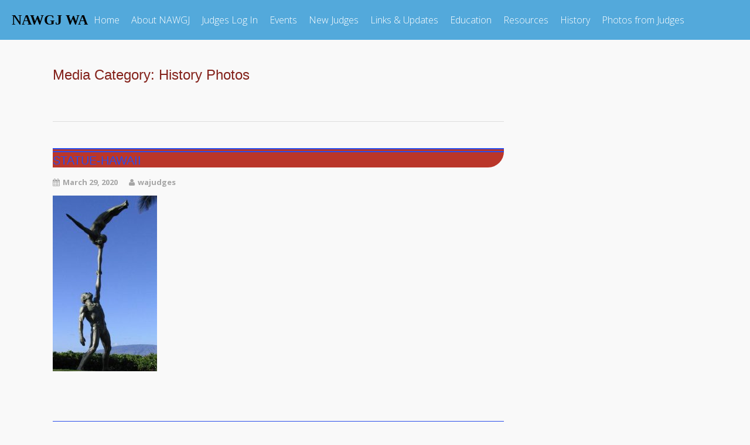

--- FILE ---
content_type: text/html; charset=UTF-8
request_url: http://wanawgj.com/media_category/history-photos/
body_size: 10719
content:

<!DOCTYPE html>

<html lang="en-US" >

<head>

<meta charset="UTF-8">

<meta name="viewport" content="width=device-width, initial-scale=1">

<link rel="profile" href="https://gmpg.org/xfn/11">

<link rel="pingback" href="http://wanawgj.com/xmlrpc.php">


<title>History Photos &#8211; NAWGJ WA</title>
<meta name='robots' content='max-image-preview:large' />
<link rel='dns-prefetch' href='//fonts.googleapis.com' />
<link rel="alternate" type="application/rss+xml" title="NAWGJ WA &raquo; Feed" href="http://wanawgj.com/feed/" />
<link rel="alternate" type="application/rss+xml" title="NAWGJ WA &raquo; Comments Feed" href="http://wanawgj.com/comments/feed/" />
<link rel="alternate" type="application/rss+xml" title="NAWGJ WA &raquo; History Photos Media Category Feed" href="http://wanawgj.com/media_category/history-photos/feed/" />
		<style>
			.lazyload,
			.lazyloading {
				max-width: 100%;
			}
		</style>
		<style id='wp-img-auto-sizes-contain-inline-css' type='text/css'>
img:is([sizes=auto i],[sizes^="auto," i]){contain-intrinsic-size:3000px 1500px}
/*# sourceURL=wp-img-auto-sizes-contain-inline-css */
</style>
<style id='wp-block-library-inline-css' type='text/css'>
:root{--wp-block-synced-color:#7a00df;--wp-block-synced-color--rgb:122,0,223;--wp-bound-block-color:var(--wp-block-synced-color);--wp-editor-canvas-background:#ddd;--wp-admin-theme-color:#007cba;--wp-admin-theme-color--rgb:0,124,186;--wp-admin-theme-color-darker-10:#006ba1;--wp-admin-theme-color-darker-10--rgb:0,107,160.5;--wp-admin-theme-color-darker-20:#005a87;--wp-admin-theme-color-darker-20--rgb:0,90,135;--wp-admin-border-width-focus:2px}@media (min-resolution:192dpi){:root{--wp-admin-border-width-focus:1.5px}}.wp-element-button{cursor:pointer}:root .has-very-light-gray-background-color{background-color:#eee}:root .has-very-dark-gray-background-color{background-color:#313131}:root .has-very-light-gray-color{color:#eee}:root .has-very-dark-gray-color{color:#313131}:root .has-vivid-green-cyan-to-vivid-cyan-blue-gradient-background{background:linear-gradient(135deg,#00d084,#0693e3)}:root .has-purple-crush-gradient-background{background:linear-gradient(135deg,#34e2e4,#4721fb 50%,#ab1dfe)}:root .has-hazy-dawn-gradient-background{background:linear-gradient(135deg,#faaca8,#dad0ec)}:root .has-subdued-olive-gradient-background{background:linear-gradient(135deg,#fafae1,#67a671)}:root .has-atomic-cream-gradient-background{background:linear-gradient(135deg,#fdd79a,#004a59)}:root .has-nightshade-gradient-background{background:linear-gradient(135deg,#330968,#31cdcf)}:root .has-midnight-gradient-background{background:linear-gradient(135deg,#020381,#2874fc)}:root{--wp--preset--font-size--normal:16px;--wp--preset--font-size--huge:42px}.has-regular-font-size{font-size:1em}.has-larger-font-size{font-size:2.625em}.has-normal-font-size{font-size:var(--wp--preset--font-size--normal)}.has-huge-font-size{font-size:var(--wp--preset--font-size--huge)}.has-text-align-center{text-align:center}.has-text-align-left{text-align:left}.has-text-align-right{text-align:right}.has-fit-text{white-space:nowrap!important}#end-resizable-editor-section{display:none}.aligncenter{clear:both}.items-justified-left{justify-content:flex-start}.items-justified-center{justify-content:center}.items-justified-right{justify-content:flex-end}.items-justified-space-between{justify-content:space-between}.screen-reader-text{border:0;clip-path:inset(50%);height:1px;margin:-1px;overflow:hidden;padding:0;position:absolute;width:1px;word-wrap:normal!important}.screen-reader-text:focus{background-color:#ddd;clip-path:none;color:#444;display:block;font-size:1em;height:auto;left:5px;line-height:normal;padding:15px 23px 14px;text-decoration:none;top:5px;width:auto;z-index:100000}html :where(.has-border-color){border-style:solid}html :where([style*=border-top-color]){border-top-style:solid}html :where([style*=border-right-color]){border-right-style:solid}html :where([style*=border-bottom-color]){border-bottom-style:solid}html :where([style*=border-left-color]){border-left-style:solid}html :where([style*=border-width]){border-style:solid}html :where([style*=border-top-width]){border-top-style:solid}html :where([style*=border-right-width]){border-right-style:solid}html :where([style*=border-bottom-width]){border-bottom-style:solid}html :where([style*=border-left-width]){border-left-style:solid}html :where(img[class*=wp-image-]){height:auto;max-width:100%}:where(figure){margin:0 0 1em}html :where(.is-position-sticky){--wp-admin--admin-bar--position-offset:var(--wp-admin--admin-bar--height,0px)}@media screen and (max-width:600px){html :where(.is-position-sticky){--wp-admin--admin-bar--position-offset:0px}}

/*# sourceURL=wp-block-library-inline-css */
</style><style id='global-styles-inline-css' type='text/css'>
:root{--wp--preset--aspect-ratio--square: 1;--wp--preset--aspect-ratio--4-3: 4/3;--wp--preset--aspect-ratio--3-4: 3/4;--wp--preset--aspect-ratio--3-2: 3/2;--wp--preset--aspect-ratio--2-3: 2/3;--wp--preset--aspect-ratio--16-9: 16/9;--wp--preset--aspect-ratio--9-16: 9/16;--wp--preset--color--black: #000000;--wp--preset--color--cyan-bluish-gray: #abb8c3;--wp--preset--color--white: #ffffff;--wp--preset--color--pale-pink: #f78da7;--wp--preset--color--vivid-red: #cf2e2e;--wp--preset--color--luminous-vivid-orange: #ff6900;--wp--preset--color--luminous-vivid-amber: #fcb900;--wp--preset--color--light-green-cyan: #7bdcb5;--wp--preset--color--vivid-green-cyan: #00d084;--wp--preset--color--pale-cyan-blue: #8ed1fc;--wp--preset--color--vivid-cyan-blue: #0693e3;--wp--preset--color--vivid-purple: #9b51e0;--wp--preset--gradient--vivid-cyan-blue-to-vivid-purple: linear-gradient(135deg,rgb(6,147,227) 0%,rgb(155,81,224) 100%);--wp--preset--gradient--light-green-cyan-to-vivid-green-cyan: linear-gradient(135deg,rgb(122,220,180) 0%,rgb(0,208,130) 100%);--wp--preset--gradient--luminous-vivid-amber-to-luminous-vivid-orange: linear-gradient(135deg,rgb(252,185,0) 0%,rgb(255,105,0) 100%);--wp--preset--gradient--luminous-vivid-orange-to-vivid-red: linear-gradient(135deg,rgb(255,105,0) 0%,rgb(207,46,46) 100%);--wp--preset--gradient--very-light-gray-to-cyan-bluish-gray: linear-gradient(135deg,rgb(238,238,238) 0%,rgb(169,184,195) 100%);--wp--preset--gradient--cool-to-warm-spectrum: linear-gradient(135deg,rgb(74,234,220) 0%,rgb(151,120,209) 20%,rgb(207,42,186) 40%,rgb(238,44,130) 60%,rgb(251,105,98) 80%,rgb(254,248,76) 100%);--wp--preset--gradient--blush-light-purple: linear-gradient(135deg,rgb(255,206,236) 0%,rgb(152,150,240) 100%);--wp--preset--gradient--blush-bordeaux: linear-gradient(135deg,rgb(254,205,165) 0%,rgb(254,45,45) 50%,rgb(107,0,62) 100%);--wp--preset--gradient--luminous-dusk: linear-gradient(135deg,rgb(255,203,112) 0%,rgb(199,81,192) 50%,rgb(65,88,208) 100%);--wp--preset--gradient--pale-ocean: linear-gradient(135deg,rgb(255,245,203) 0%,rgb(182,227,212) 50%,rgb(51,167,181) 100%);--wp--preset--gradient--electric-grass: linear-gradient(135deg,rgb(202,248,128) 0%,rgb(113,206,126) 100%);--wp--preset--gradient--midnight: linear-gradient(135deg,rgb(2,3,129) 0%,rgb(40,116,252) 100%);--wp--preset--font-size--small: 13px;--wp--preset--font-size--medium: 20px;--wp--preset--font-size--large: 36px;--wp--preset--font-size--x-large: 42px;--wp--preset--spacing--20: 0.44rem;--wp--preset--spacing--30: 0.67rem;--wp--preset--spacing--40: 1rem;--wp--preset--spacing--50: 1.5rem;--wp--preset--spacing--60: 2.25rem;--wp--preset--spacing--70: 3.38rem;--wp--preset--spacing--80: 5.06rem;--wp--preset--shadow--natural: 6px 6px 9px rgba(0, 0, 0, 0.2);--wp--preset--shadow--deep: 12px 12px 50px rgba(0, 0, 0, 0.4);--wp--preset--shadow--sharp: 6px 6px 0px rgba(0, 0, 0, 0.2);--wp--preset--shadow--outlined: 6px 6px 0px -3px rgb(255, 255, 255), 6px 6px rgb(0, 0, 0);--wp--preset--shadow--crisp: 6px 6px 0px rgb(0, 0, 0);}:where(.is-layout-flex){gap: 0.5em;}:where(.is-layout-grid){gap: 0.5em;}body .is-layout-flex{display: flex;}.is-layout-flex{flex-wrap: wrap;align-items: center;}.is-layout-flex > :is(*, div){margin: 0;}body .is-layout-grid{display: grid;}.is-layout-grid > :is(*, div){margin: 0;}:where(.wp-block-columns.is-layout-flex){gap: 2em;}:where(.wp-block-columns.is-layout-grid){gap: 2em;}:where(.wp-block-post-template.is-layout-flex){gap: 1.25em;}:where(.wp-block-post-template.is-layout-grid){gap: 1.25em;}.has-black-color{color: var(--wp--preset--color--black) !important;}.has-cyan-bluish-gray-color{color: var(--wp--preset--color--cyan-bluish-gray) !important;}.has-white-color{color: var(--wp--preset--color--white) !important;}.has-pale-pink-color{color: var(--wp--preset--color--pale-pink) !important;}.has-vivid-red-color{color: var(--wp--preset--color--vivid-red) !important;}.has-luminous-vivid-orange-color{color: var(--wp--preset--color--luminous-vivid-orange) !important;}.has-luminous-vivid-amber-color{color: var(--wp--preset--color--luminous-vivid-amber) !important;}.has-light-green-cyan-color{color: var(--wp--preset--color--light-green-cyan) !important;}.has-vivid-green-cyan-color{color: var(--wp--preset--color--vivid-green-cyan) !important;}.has-pale-cyan-blue-color{color: var(--wp--preset--color--pale-cyan-blue) !important;}.has-vivid-cyan-blue-color{color: var(--wp--preset--color--vivid-cyan-blue) !important;}.has-vivid-purple-color{color: var(--wp--preset--color--vivid-purple) !important;}.has-black-background-color{background-color: var(--wp--preset--color--black) !important;}.has-cyan-bluish-gray-background-color{background-color: var(--wp--preset--color--cyan-bluish-gray) !important;}.has-white-background-color{background-color: var(--wp--preset--color--white) !important;}.has-pale-pink-background-color{background-color: var(--wp--preset--color--pale-pink) !important;}.has-vivid-red-background-color{background-color: var(--wp--preset--color--vivid-red) !important;}.has-luminous-vivid-orange-background-color{background-color: var(--wp--preset--color--luminous-vivid-orange) !important;}.has-luminous-vivid-amber-background-color{background-color: var(--wp--preset--color--luminous-vivid-amber) !important;}.has-light-green-cyan-background-color{background-color: var(--wp--preset--color--light-green-cyan) !important;}.has-vivid-green-cyan-background-color{background-color: var(--wp--preset--color--vivid-green-cyan) !important;}.has-pale-cyan-blue-background-color{background-color: var(--wp--preset--color--pale-cyan-blue) !important;}.has-vivid-cyan-blue-background-color{background-color: var(--wp--preset--color--vivid-cyan-blue) !important;}.has-vivid-purple-background-color{background-color: var(--wp--preset--color--vivid-purple) !important;}.has-black-border-color{border-color: var(--wp--preset--color--black) !important;}.has-cyan-bluish-gray-border-color{border-color: var(--wp--preset--color--cyan-bluish-gray) !important;}.has-white-border-color{border-color: var(--wp--preset--color--white) !important;}.has-pale-pink-border-color{border-color: var(--wp--preset--color--pale-pink) !important;}.has-vivid-red-border-color{border-color: var(--wp--preset--color--vivid-red) !important;}.has-luminous-vivid-orange-border-color{border-color: var(--wp--preset--color--luminous-vivid-orange) !important;}.has-luminous-vivid-amber-border-color{border-color: var(--wp--preset--color--luminous-vivid-amber) !important;}.has-light-green-cyan-border-color{border-color: var(--wp--preset--color--light-green-cyan) !important;}.has-vivid-green-cyan-border-color{border-color: var(--wp--preset--color--vivid-green-cyan) !important;}.has-pale-cyan-blue-border-color{border-color: var(--wp--preset--color--pale-cyan-blue) !important;}.has-vivid-cyan-blue-border-color{border-color: var(--wp--preset--color--vivid-cyan-blue) !important;}.has-vivid-purple-border-color{border-color: var(--wp--preset--color--vivid-purple) !important;}.has-vivid-cyan-blue-to-vivid-purple-gradient-background{background: var(--wp--preset--gradient--vivid-cyan-blue-to-vivid-purple) !important;}.has-light-green-cyan-to-vivid-green-cyan-gradient-background{background: var(--wp--preset--gradient--light-green-cyan-to-vivid-green-cyan) !important;}.has-luminous-vivid-amber-to-luminous-vivid-orange-gradient-background{background: var(--wp--preset--gradient--luminous-vivid-amber-to-luminous-vivid-orange) !important;}.has-luminous-vivid-orange-to-vivid-red-gradient-background{background: var(--wp--preset--gradient--luminous-vivid-orange-to-vivid-red) !important;}.has-very-light-gray-to-cyan-bluish-gray-gradient-background{background: var(--wp--preset--gradient--very-light-gray-to-cyan-bluish-gray) !important;}.has-cool-to-warm-spectrum-gradient-background{background: var(--wp--preset--gradient--cool-to-warm-spectrum) !important;}.has-blush-light-purple-gradient-background{background: var(--wp--preset--gradient--blush-light-purple) !important;}.has-blush-bordeaux-gradient-background{background: var(--wp--preset--gradient--blush-bordeaux) !important;}.has-luminous-dusk-gradient-background{background: var(--wp--preset--gradient--luminous-dusk) !important;}.has-pale-ocean-gradient-background{background: var(--wp--preset--gradient--pale-ocean) !important;}.has-electric-grass-gradient-background{background: var(--wp--preset--gradient--electric-grass) !important;}.has-midnight-gradient-background{background: var(--wp--preset--gradient--midnight) !important;}.has-small-font-size{font-size: var(--wp--preset--font-size--small) !important;}.has-medium-font-size{font-size: var(--wp--preset--font-size--medium) !important;}.has-large-font-size{font-size: var(--wp--preset--font-size--large) !important;}.has-x-large-font-size{font-size: var(--wp--preset--font-size--x-large) !important;}
/*# sourceURL=global-styles-inline-css */
</style>

<style id='classic-theme-styles-inline-css' type='text/css'>
/*! This file is auto-generated */
.wp-block-button__link{color:#fff;background-color:#32373c;border-radius:9999px;box-shadow:none;text-decoration:none;padding:calc(.667em + 2px) calc(1.333em + 2px);font-size:1.125em}.wp-block-file__button{background:#32373c;color:#fff;text-decoration:none}
/*# sourceURL=/wp-includes/css/classic-themes.min.css */
</style>
<link rel='stylesheet' id='contact-form-7-css' href='http://wanawgj.com/wp-content/plugins/contact-form-7/includes/css/styles.css?ver=6.1.4' type='text/css' media='all' />
<link rel='stylesheet' id='googleFontsHeader-css' href='https://fonts.googleapis.com/css?family=Open+Sans&#038;ver=6.9' type='text/css' media='all' />
<link rel='stylesheet' id='googleFontsFooter-css' href='https://fonts.googleapis.com/css?family=Oswald&#038;ver=6.9' type='text/css' media='all' />
<link rel='stylesheet' id='tesseract-style-css' href='http://wanawgj.com/wp-content/themes/tesseract-free-theme/style.css?ver=1.0.0' type='text/css' media='all' />
<link rel='stylesheet' id='tesseract-fonts-css' href='//fonts.googleapis.com/css?family=Open+Sans%3A400%2C300%2C300italic%2C400italic%2C600%2C600italic%2C700%2C700italic%2C800%2C800italic&#038;subset=latin%2Cgreek%2Cgreek-ext%2Cvietnamese%2Ccyrillic-ext%2Ccyrillic%2Clatin-ext&#038;ver=1.0.0' type='text/css' media='all' />
<link rel='stylesheet' id='tesseract-icons-css' href='http://wanawgj.com/wp-content/themes/tesseract-free-theme/css/typicons.css?ver=1.0.0' type='text/css' media='all' />
<link rel='stylesheet' id='fontawesome-css' href='http://wanawgj.com/wp-content/themes/tesseract-free-theme/css/font-awesome.min.css?ver=4.4.0' type='text/css' media='all' />
<link rel='stylesheet' id='tesseract-site-banner-css' href='http://wanawgj.com/wp-content/themes/tesseract-free-theme/css/site-banner.css?ver=1.0.0' type='text/css' media='all' />
<style id='tesseract-site-banner-inline-css' type='text/css'>
.site-header,
	.main-navigation ul ul a,
	#header-right-menu ul ul a,
	.site-header .cart-content-details { background-color: rgb(83, 169, 219); }
	.site-header .cart-content-details:after { border-bottom-color: rgb(83, 169, 219); }

	.home .site-header,
	#page .site-header,
	.home .main-navigation ul ul a,
	.top-navigation li ul.sub-menu li a,
	.home #header-right ul ul a,
	.home .site-header .cart-content-details { background-color: rgba(83, 169, 219,1); }
	.home .site-header .cart-content-details:after { border-bottom-color: rgba(83, 169, 219,1); }

	.site-header,
	#header-button-container-inner,
	#header-button-container-inner a,
	.site-header h1,
	.site-header h2,
	.site-header h3,
	.site-header h4,
	.site-header h5,
	.site-header h6,
    .site-header h2 a{ color: #ffffff; }

	#masthead_TesseractTheme .search-field { color: #ffffff; }
	
	.site-header a,
	.main-navigation ul ul a,
	#header-right-menu ul li a,
	.menu-open,
	.dashicons.menu-open,
	.menu-close,
	.dashicons.menu-close { color: #ffffff; }

	.site-header a:hover,
	.main-navigation ul ul a:hover,
	#header-right-menu ul li a:hover,
	.menu-open:hover,
	.dashicons.menu-open:hover,
	.menu-close:hover,
	.dashicons.menu-open:hover { color: #d1ecff; }

	/* Header logo height */

	#site-banner .site-logo img {
		height: 40px;
		}

	#masthead_TesseractTheme {
		padding-top: 10px;
		padding-bottom: 10px;
		}

	/* Header width props */

	#site-banner-left {
		width: 60%;
		}

	#site-banner-right {
		width: 40%;
		}
	.top-navigation li ul.sub-menu li a:hover{ background:#000!important;}
	#site-banner-left {
				width: 100%;
			}

			#site-banner-right {
				display: none;
				padding: 0;
				margin: 0;
			}
		#site-banner {
			max-width: 100%;
			padding-left: 0;
			padding-right: 0;
		}
		
		.icon-shopping-cart, .woocart-header .cart-arrow, .woocart-header .cart-contents {
			color: #fff;
		}
	
/*# sourceURL=tesseract-site-banner-inline-css */
</style>
<link rel='stylesheet' id='tesseract-footer-banner-css' href='http://wanawgj.com/wp-content/themes/tesseract-free-theme/css/footer-banner.css?ver=1.0.0' type='text/css' media='all' />
<style id='tesseract-footer-banner-inline-css' type='text/css'>
.site-footer {
		background-color: #53a9db;
		color: #ffffff
	}
	
	.site-footer { background-color: #53a9db; }

	.home .site-footer,
	.home .site-footer { background-color: #53a9db; }
	

	#colophon_TesseractTheme .search-field { color: #ffffff; }
	#colophon_TesseractTheme .search-field.watermark { color: #ccc; }

	#colophon_TesseractTheme h1,
	#colophon_TesseractTheme h2,
	#colophon_TesseractTheme h3,
	#colophon_TesseractTheme h4,
	#colophon_TesseractTheme h5,
	#colophon_TesseractTheme h6 { color: #ffffff; }
	
	
	#bloglist_title h1.entry-title,
	#bloglist_title h2.entry-title,
	#bloglist_title h3.entry-title,
	#bloglist_title h4.entry-title,
	#bloglist_title h5.entry-title,
	#bloglist_title h6.entry-title, 
	#bloglist_title h2.entry-title a,
	#blogpost_title h1.entry-title{ color: #2a4dea; display: block; }
	

	#bloglist_morebutton .blmore,
	#bloglist_morebutton .blmore a,
	#bloglist_morebutton .blmore a:hover{ color: #ffffff; }
	
	
	.summary h1,
	#prodlist_title h3, 
	#prodlist_title h3 a{ color: #000000; }
	
	.woocommerce div.product p.price, .woocommerce div.product span.price,
	.wooshop-price .sales-price, .wooshop-price .regular-pricenew{ color: #000000; }
	
	
	

	#colophon_TesseractTheme a { color: #ffffff; }

	#colophon_TesseractTheme a:hover { color: #d1ecff; }

	#horizontal-menu-before,
	#horizontal-menu-after { border-color: rgba(255, 255, 255, 0.25); }

	#footer-banner.footbar-active { border-color: rgba(255, 255, 255, 0.15); }

	#footer-banner .site-logo img { height: 40px; }

	#colophon_TesseractTheme {
		padding-top: 10px;
		padding-bottom: 10px;
		}

	#horizontal-menu-wrap {
		width: 60%;
		}

	#footer-banner-right	{
		width: 40%;
		}

	#footer-banner {
			max-width: 100%;
			padding: 0 20px;
		}
/*# sourceURL=tesseract-footer-banner-inline-css */
</style>
<link rel='stylesheet' id='dashicons-css' href='http://wanawgj.com/wp-includes/css/dashicons.min.css?ver=6.9' type='text/css' media='all' />
<link rel='stylesheet' id='tesseract-sidr-style-css' href='http://wanawgj.com/wp-content/themes/tesseract-free-theme/css/jquery.sidr.css?ver=1.0.0' type='text/css' media='all' />
<style id='tesseract-sidr-style-inline-css' type='text/css'>
.sidr {
		background-color: #336ca6;
		}

	.sidr .sidr-class-menu-item a,
	.sidr .sidr-class-menu-item span { color: #fff; }


	.sidr .sidr-class-menu-item ul li a,
	.sidr .sidr-class-menu-item ul li span {
		color: rgba(255, 15, , 0.8);
	}

	.sidr .sidr-class-menu-item a:hover,
	.sidr .sidr-class-menu-item span:hover,
	.sidr .sidr-class-menu-item:first-child a:hover,
	.sidr .sidr-class-menu-item:first-child span:hover { color: #fff; }

	.sidr .sidr-class-menu-item ul li a:hover,
	.sidr .sidr-class-menu-item ul li span:hover,
	.sidr .sidr-class-menu-item ul li:first-child a:hover,
	.sidr .sidr-class-menu-item ul li:first-child span:hover { color: rgba(255, 15, , 0.8); }

	.sidr ul li > a:hover,
	.sidr ul li > span:hover,
	.sidr > div > ul > li:first-child > a:hover,
	.sidr > div > ul > li:first-child > span:hover,
	.sidr ul li ul li:hover > a,
	.sidr ul li ul li:hover > span {
		background: rgba(0, 0, 0, 0.2);

		}

	/* Shadows and Separators */

	.sidr ul li > a,
	.sidr ul li > span,
	#sidr-id-header-button-container-inner > * {
		-webkit-box-shadow: inset 0 -1px rgba( 0 ,0 ,0 , 0.2);
		-moz-box-shadow: inset 0 -1px rgba( 0 ,0 ,0 , 0.2);
		box-shadow: inset 0 -1px rgba( 0 ,0 ,0 , 0.2);
	}

	.sidr > div > ul > li:last-of-type > a,
	.sidr > div > ul > li:last-of-type > span,
	#sidr-id-header-button-container-inner > *:last-of-type {
		box-shadow: none;
		}

	.sidr ul.sidr-class-hr-social li a,
	.sidr ul.sidr-class-hr-social li a:first-child {
		-webkit-box-shadow: 0 1px 0 0px rgba( 0 ,0 ,0, .25);
		-moz-box-shadow: 0 1px 0 0px rgba( 0 ,0 ,0, .25);
		box-shadow: 0 1px 0 0px rgba( 0 ,0 ,0, .25);
	}

	/* Header Right side content */

	.sidr-class-search-field,
	.sidr-class-search-form input[type='search'] {
		background: rgba(255, 255, 255, 0.15);
		color: ;
	}

	.sidr-class-hr-social {
		background: rgba(255, 255, 255, 0.15);
	}

	#sidr-id-header-button-container-inner,
	#sidr-id-header-button-container-inner > h1,
	#sidr-id-header-button-container-inner > h2,
	#sidr-id-header-button-container-inner > h3,
	#sidr-id-header-button-container-inner > h4,
	#sidr-id-header-button-container-inner > h5,
	#sidr-id-header-button-container-inner > h6 {
		background: rgba(0, 0, 0, 0.2);
		color: ;
	}

	#sidr-id-header-button-container-inner a,
	#sidr-id-header-button-container-inner button {
		color: ;
	}

	#sidr-id-header-button-container-inner a:hover,
	#sidr-id-header-button-container-inner button:hover {
		color: ;
	}

	/*
	.sidr ul li > a,
	.sidr ul li > span,
	#header-button-container *,
	#sidr-id-header-button-container-inner button {
		-webkit-box-shadow: inset 0 -1px rgba(255, 255, 255, 0.1);
		-moz-box-shadow: inset 0 -1px rgba(255, 255, 255, 0.1);
		box-shadow: inset 0 -1px rgba(255, 255, 255, 0.1);
	}
	*/
	
/*# sourceURL=tesseract-sidr-style-inline-css */
</style>
<link rel='stylesheet' id='animate-css' href='http://wanawgj.com/wp-content/plugins/powerpack-addon-for-beaver-builder/assets/css/animate.min.css?ver=3.5.1' type='text/css' media='all' />
<script type="text/javascript" src="http://wanawgj.com/wp-includes/js/jquery/jquery.min.js?ver=3.7.1" id="jquery-core-js"></script>
<script type="text/javascript" src="http://wanawgj.com/wp-includes/js/jquery/jquery-migrate.min.js?ver=3.4.1" id="jquery-migrate-js"></script>
<script type="text/javascript" src="http://wanawgj.com/wp-content/themes/tesseract-free-theme/js/modernizr.custom.min.js?ver=1.0.0" id="tesseract-modernizr-js"></script>
<script type="text/javascript" id="tesseract_helpers-js-extra">
/* <![CDATA[ */
var tesseract_vars = {"hpad":"10","fpad":""};
//# sourceURL=tesseract_helpers-js-extra
/* ]]> */
</script>
<script type="text/javascript" src="http://wanawgj.com/wp-content/themes/tesseract-free-theme/js/helpers.js?ver=6.9" id="tesseract_helpers-js"></script>
<script type="text/javascript" src="http://wanawgj.com/wp-content/themes/tesseract-free-theme/importer/js/elementor.js?ver=6.9" id="tesseract-bb-extensions-elementor-js"></script>
<link rel="https://api.w.org/" href="http://wanawgj.com/wp-json/" /><link rel="EditURI" type="application/rsd+xml" title="RSD" href="http://wanawgj.com/xmlrpc.php?rsd" />
<meta name="generator" content="WordPress 6.9" />
	<link rel="preconnect" href="https://fonts.googleapis.com">
	<link rel="preconnect" href="https://fonts.gstatic.com">
			<script>
			document.documentElement.className = document.documentElement.className.replace('no-js', 'js');
		</script>
				<style>
			.no-js img.lazyload {
				display: none;
			}

			figure.wp-block-image img.lazyloading {
				min-width: 150px;
			}

			.lazyload,
			.lazyloading {
				--smush-placeholder-width: 100px;
				--smush-placeholder-aspect-ratio: 1/1;
				width: var(--smush-image-width, var(--smush-placeholder-width)) !important;
				aspect-ratio: var(--smush-image-aspect-ratio, var(--smush-placeholder-aspect-ratio)) !important;
			}

						.lazyload, .lazyloading {
				opacity: 0;
			}

			.lazyloaded {
				opacity: 1;
				transition: opacity 400ms;
				transition-delay: 0ms;
			}

					</style>
				<style type='text/css'>
			#footer-banner-right{
				font-family:Oswald ;
			}
			#footer-banner-centre{
				font-family:Oswald ;
			}
			.site-title span{
				color:#000000;
			}

			.regular-price{color: #FF0000 !important;}
			.price del{ color: #FF0000 !important;}
 			.wooshop-price.wooprice-nonbold.price-tesseract del{ color: #FF0000 !important;}

			.top-navigation li.current-menu-item.current_page_item a
			{
				color:  !important;
			}
		
			.top-navigation ul li > a{
					font-family:Open Sans ;
					color: #ffffff;
				}
			#header-right-menu ul li > a{
					font-family:Open Sans;
				}

			.top-navigation ul ul li > a{
				font-family:Open Sans;
			}
			#header-right-menu ul ul li > a{
				font-family:Open Sans;
			}

			.top-navigation ul li > a{
					letter-spacing:px ;
				}
			#header-right-menu ul li > a{
					letter-spacing:px ;
				}

			.top-navigation ul ul li > a{
				letter-spacing:px ;
			}
			#header-right-menu ul ul li > a{
				letter-spacing:px ;
			}

			.top-navigation ul li > a{
					font-size:px ;
				}
			#header-right-menu ul li > a{
					font-size:px ;
				}

			.top-navigation ul ul li > a{
				font-size:px ;
			}
			#header-right-menu ul ul li > a{
				font-size:px ;
			}

			.top-navigation ul li > a{
					font-weight:100 ;
				}
			#header-right-menu ul li > a{
					font-weight:100 ;
				}

			.top-navigation ul ul li > a{
				font-weight:100 ;
			}
			#header-right-menu ul ul li > a{
				font-weight:100 ;
			}

			.top-navigation ul li > a{
					font-style: ;
				}
			#header-right-menu ul li > a{
					font-style: ;
				}


			#footer-right-menu ul li > a{
					font-family:Oswald ;
			}
			
			#footer-horizontal-menu ul li > a{
					font-family:Oswald ;
			}
			.banner-right.content-html{
					font-family:Oswald ;
			}
			#footer-banner-right{
					letter-spacing:px ;
				}
			#footer-banner-centre{
					letter-spacing:px ;
				}
			

			#footer-right-menu ul li > a{
					letter-spacing:px ;
				}
			#footer-horizontal-menu ul li > a{
					letter-spacing:px ;
				}
			
			#footer-right-menu ul li > a{
					font-size:px ;
				}
			#footer-horizontal-menu ul li > a{
					font-size:px ;
				}
			#footer-banner-centre{
					font-size:px ;
				}
			#footer-banner-right{
					font-size:px ;
				}

			#footer-right-menu ul li > a{
					font-weight: ;
				}
			#footer-horizontal-menu ul li > a{
					font-weight: ;
				}

			#footer-banner-centre{
					font-weight: ;
				}
			#footer-banner-right{
					font-weight: ;
				}

			#footer-right-menu ul li > a{
					font-style: ;
				}
			#footer-horizontal-menu ul li > a{
					font-style: ;
				}

			#footer-banner-right{
					font-style: ;
				}
				#footer-banner-centre{
					font-style: ;
				}
			#horizontal-menu-before{
					font-style: ;
					font-size:px ;
					font-weight: ;
					letter-spacing:px ;
					font-family:Oswald ;
				}
		</style>
	<noscript><style>#sidebar-footer aside {border: none!important;}</style></noscript>		<style type='text/css'>
			.top-navigation ul ul li > a{
				color:#000000 ;
			}
		</style>
	<link rel="icon" href="http://wanawgj.com/wp-content/uploads/2016/01/cropped-icon2-32x32.jpg" sizes="32x32" />
<link rel="icon" href="http://wanawgj.com/wp-content/uploads/2016/01/cropped-icon2-192x192.jpg" sizes="192x192" />
<link rel="apple-touch-icon" href="http://wanawgj.com/wp-content/uploads/2016/01/cropped-icon2-180x180.jpg" />
<meta name="msapplication-TileImage" content="http://wanawgj.com/wp-content/uploads/2016/01/cropped-icon2-270x270.jpg" />
	<style id="egf-frontend-styles" type="text/css">
		p {color: #161616;font-family: 'Helvetica', sans-serif;font-size: 17px;font-style: normal;font-weight: 400;} h2 {background-color: #ba362a;color: #ffffff;font-family: 'Helvetica', sans-serif;font-size: 20px;font-style: normal;font-weight: 400;padding-top: 2px;padding-left: 5px;text-transform: uppercase;border-top-style: double;border-top-width: 7px;border-bottom-right-radius: 27px;} h1 {color: #84221b;font-family: 'Helvetica', sans-serif;font-size: 24px;font-style: normal;font-weight: 400;} h3 {color: #000000;font-family: 'Helvetica', sans-serif;font-size: 18px;font-style: normal;font-weight: 400;} h4 {color: #000000;font-family: 'Helvetica', sans-serif;font-size: 14px;font-style: normal;font-weight: 400;} h5 {} h6 {} 	</style>
	
<!--[if gte IE 9]>

  <style type="text/css">

    .gradient {

       filter: none;

    }

  </style>

<![endif]-->

</head>




<body class="archive tax-media_category term-history-photos term-14 wp-theme-tesseract-free-theme frontend beaver-on full-width-page">


<div id="page" class="hfeed site">

<a class="skip-link screen-reader-text" href="#content_TesseractTheme">

Skip to content
</a>






<header id="masthead_TesseractTheme" class="site-header pos-relative menusize-fullwidth no-header-image" role="banner">

  <div id="site-banner" class="cf nothing blogname">

    <div id="site-banner-main" class="no-right">
            <div id="mobile-menu-trigger-wrap" class="cf"><a class="menu-open dashicons dashicons-menu" href="#" id="mobile-menu-trigger"></a></div>
      
      <div id="site-banner-left">

        <div id="site-banner-left-inner">

          
              <div class="site-branding">

                
                <h1 class="site-title"><a href="http://wanawgj.com/" rel="home">

                  <span style="font-family:none; font-style:normal; font-weight:900;">
                    NAWGJ WA                  </span>

                  </a></h1>

                
              </div>

              <!-- .site-branding -->

              
          
          <nav id="site-navigation" class="mob-showit main-navigation top-navigation fullwidth" role="navigation">

            <ul id="menu-home" class="nav-menu"><li id="menu-item-5827" class="menu-item menu-item-type-post_type menu-item-object-page menu-item-home menu-item-5827"><a href="http://wanawgj.com/">Home</a></li>
<li id="menu-item-5828" class="menu-item menu-item-type-post_type menu-item-object-page menu-item-5828"><a href="http://wanawgj.com/about-nawgj/">About NAWGJ</a></li>
<li id="menu-item-5844" class="menu-item menu-item-type-post_type menu-item-object-page menu-item-5844"><a href="http://wanawgj.com/judges-log-in/">Judges Log In</a></li>
<li id="menu-item-5830" class="menu-item menu-item-type-post_type menu-item-object-page menu-item-5830"><a href="http://wanawgj.com/events/">Events</a></li>
<li id="menu-item-5852" class="menu-item menu-item-type-post_type menu-item-object-page menu-item-5852"><a href="http://wanawgj.com/resources/new-judges/">New Judges</a></li>
<li id="menu-item-5845" class="menu-item menu-item-type-post_type menu-item-object-page menu-item-5845"><a href="http://wanawgj.com/links/">Links &#038; Updates</a></li>
<li id="menu-item-5829" class="menu-item menu-item-type-post_type menu-item-object-page menu-item-5829"><a href="http://wanawgj.com/education/">Education</a></li>
<li id="menu-item-5847" class="menu-item menu-item-type-post_type menu-item-object-page menu-item-has-children menu-item-5847"><a href="http://wanawgj.com/resources/">Resources</a>
<ul class="sub-menu">
	<li id="menu-item-5850" class="menu-item menu-item-type-post_type menu-item-object-page menu-item-5850"><a href="http://wanawgj.com/resources/forms/">Forms</a></li>
	<li id="menu-item-5848" class="menu-item menu-item-type-post_type menu-item-object-page menu-item-5848"><a href="http://wanawgj.com/resources/compulsories/">Compulsories</a></li>
	<li id="menu-item-5853" class="menu-item menu-item-type-post_type menu-item-object-page menu-item-5853"><a href="http://wanawgj.com/resources/optionals/">Optionals</a></li>
	<li id="menu-item-5856" class="menu-item menu-item-type-post_type menu-item-object-page menu-item-5856"><a href="http://wanawgj.com/resources/xcel/">Xcel</a></li>
	<li id="menu-item-5851" class="menu-item menu-item-type-post_type menu-item-object-page menu-item-5851"><a href="http://wanawgj.com/resources/ncaa/">NCAA</a></li>
	<li id="menu-item-6734" class="menu-item menu-item-type-post_type menu-item-object-page menu-item-6734"><a href="http://wanawgj.com/resources/study-aids/">Study Aids</a></li>
	<li id="menu-item-5854" class="menu-item menu-item-type-post_type menu-item-object-page menu-item-5854"><a href="http://wanawgj.com/resources/score-sheets/">Score Sheets</a></li>
</ul>
</li>
<li id="menu-item-5831" class="menu-item menu-item-type-post_type menu-item-object-page menu-item-5831"><a href="http://wanawgj.com/history/">History</a></li>
<li id="menu-item-5846" class="menu-item menu-item-type-post_type menu-item-object-page menu-item-5846"><a href="http://wanawgj.com/photos-from-judges/">Photos from Judges</a></li>
</ul>
          </nav>

          <!-- #site-navigation -->

          

          
        </div>

      </div>

      


<div id="site-banner-right" class="banner-right no-right-content">



            



                        

            

   



     



</div>
    </div>

  </div>

</header>


<!-- #masthead -->


<div id="content_TesseractTheme" class="cf site-content">

<style type="text/css">

  @media screen and (max-width:768px) {
    #site-banner .site-logo img {
            max-width: 100px !important;
            height: auto !important;
        }
  }
</style>


	<div id="primary" class="full-width-page">

    <div class="leftSidebar"></div>

    <div class="rightSidebar"><main id="main" class="site-main" role="main">

        

        <h1 class="page-title">Media Category: <span>History Photos</span></h1>

        

        
        	<div class="archive-description"></div>

		


		


			
			


				


<article id="post-6088" class="post-6088 attachment type-attachment status-inherit hentry media_category-early-gymnastics-in-america media_category-history-photos">


    
	

    
    

	<!--<header class="entry-header">-->

	    <div id="bloglist_title">

		<h2 class="entry-title"><a href="http://wanawgj.com/history/early-gymnastics-in-america/statue-hawaii/">statue-hawaii</a></h2>

        </div>

		

		
				<span><i class="fa fa-calendar" aria-hidden="true"></i>March 29, 2020</span>

		    
						

		
				<span><i class="fa fa-user" aria-hidden="true"></i>wajudges</span>

		
		

        
		

	<!--</header>--><!-- .entry-header -->



	


	<div class="entry-content">

		
		<p class="attachment"><a href='http://wanawgj.com/wp-content/uploads/2020/03/statue-hawaii.jpg'><img fetchpriority="high" decoding="async" width="178" height="300" src="http://wanawgj.com/wp-content/uploads/2020/03/statue-hawaii-178x300.jpg" class="attachment-medium size-medium" alt="" srcset="http://wanawgj.com/wp-content/uploads/2020/03/statue-hawaii-178x300.jpg 178w, http://wanawgj.com/wp-content/uploads/2020/03/statue-hawaii-300x505.jpg 300w, http://wanawgj.com/wp-content/uploads/2020/03/statue-hawaii.jpg 374w" sizes="(max-width: 178px) 100vw, 178px" /></a></p>
		

		





	</div><!-- .entry-content -->

	
	<div style="clear:both"></div>

    

</article><!-- #post-## -->


			


				


<article id="post-6082" class="post-6082 attachment type-attachment status-inherit hentry media_category-early-gymnastics-in-america media_category-early-gymnastics-of-the-world-history-photos media_category-history-photos">


    
	

    
    

	<!--<header class="entry-header">-->

	    <div id="bloglist_title">

		<h2 class="entry-title"><a href="http://wanawgj.com/history/early-gymnastics-in-the-world/charles-follen/">Charles Follen</a></h2>

        </div>

		

		
				<span><i class="fa fa-calendar" aria-hidden="true"></i>March 29, 2020</span>

		    
						

		
				<span><i class="fa fa-user" aria-hidden="true"></i>wajudges</span>

		
		

        
		

	<!--</header>--><!-- .entry-header -->



	


	<div class="entry-content">

		
		<p class="attachment"><a href='http://wanawgj.com/wp-content/uploads/2020/03/Charles-Follen.jpg'><img decoding="async" width="112" height="148" data-src="http://wanawgj.com/wp-content/uploads/2020/03/Charles-Follen.jpg" class="attachment-medium size-medium lazyload" alt="" src="[data-uri]" style="--smush-placeholder-width: 112px; --smush-placeholder-aspect-ratio: 112/148;" /></a></p>
		

		





	</div><!-- .entry-content -->

	
	<div style="clear:both"></div>

    

</article><!-- #post-## -->


			


				


<article id="post-6081" class="post-6081 attachment type-attachment status-inherit hentry media_category-early-gymnastics-in-america media_category-early-gymnastics-of-the-world-history-photos media_category-history-photos">


    
	

    
    

	<!--<header class="entry-header">-->

	    <div id="bloglist_title">

		<h2 class="entry-title"><a href="http://wanawgj.com/history/early-gymnastics-in-the-world/charles-beck/">Charles Beck</a></h2>

        </div>

		

		
				<span><i class="fa fa-calendar" aria-hidden="true"></i>March 29, 2020</span>

		    
						

		
				<span><i class="fa fa-user" aria-hidden="true"></i>wajudges</span>

		
		

        
		

	<!--</header>--><!-- .entry-header -->



	


	<div class="entry-content">

		
		<p class="attachment"><a href='http://wanawgj.com/wp-content/uploads/2020/03/Charles-Beck.jpg'><img decoding="async" width="114" height="157" data-src="http://wanawgj.com/wp-content/uploads/2020/03/Charles-Beck.jpg" class="attachment-medium size-medium lazyload" alt="" src="[data-uri]" style="--smush-placeholder-width: 114px; --smush-placeholder-aspect-ratio: 114/157;" /></a></p>
		

		





	</div><!-- .entry-content -->

	
	<div style="clear:both"></div>

    

</article><!-- #post-## -->


			


				


<article id="post-6080" class="post-6080 attachment type-attachment status-inherit hentry media_category-early-gymnastics-in-america media_category-early-gymnastics-of-the-world-history-photos media_category-history-photos">


    
	

    
    

	<!--<header class="entry-header">-->

	    <div id="bloglist_title">

		<h2 class="entry-title"><a href="http://wanawgj.com/history/early-gymnastics-in-the-world/friedrich-ludwig-jahn/">Friedrich Ludwig Jahn</a></h2>

        </div>

		

		
				<span><i class="fa fa-calendar" aria-hidden="true"></i>March 29, 2020</span>

		    
						

		
				<span><i class="fa fa-user" aria-hidden="true"></i>wajudges</span>

		
		

        
		

	<!--</header>--><!-- .entry-header -->



	


	<div class="entry-content">

		
		<p class="attachment"><a href='http://wanawgj.com/wp-content/uploads/2020/03/Friedrich-Ludwig-Jahn.jpg'><img decoding="async" width="124" height="169" data-src="http://wanawgj.com/wp-content/uploads/2020/03/Friedrich-Ludwig-Jahn.jpg" class="attachment-medium size-medium lazyload" alt="" src="[data-uri]" style="--smush-placeholder-width: 124px; --smush-placeholder-aspect-ratio: 124/169;" /></a></p>
		

		





	</div><!-- .entry-content -->

	
	<div style="clear:both"></div>

    

</article><!-- #post-## -->


			


				


<article id="post-6079" class="post-6079 attachment type-attachment status-inherit hentry media_category-early-gymnastics-of-the-world-history-photos media_category-history-photos">


    
	

    
    

	<!--<header class="entry-header">-->

	    <div id="bloglist_title">

		<h2 class="entry-title"><a href="http://wanawgj.com/history/early-gymnastics-in-the-world/miroslav-tyrs/">Miroslav Tyrs</a></h2>

        </div>

		

		
				<span><i class="fa fa-calendar" aria-hidden="true"></i>March 29, 2020</span>

		    
						

		
				<span><i class="fa fa-user" aria-hidden="true"></i>wajudges</span>

		
		

        
		

	<!--</header>--><!-- .entry-header -->



	


	<div class="entry-content">

		
		<p class="attachment"><a href='http://wanawgj.com/wp-content/uploads/2020/03/Miroslav-Tyrs.jpg'><img decoding="async" width="126" height="176" data-src="http://wanawgj.com/wp-content/uploads/2020/03/Miroslav-Tyrs.jpg" class="attachment-medium size-medium lazyload" alt="" src="[data-uri]" style="--smush-placeholder-width: 126px; --smush-placeholder-aspect-ratio: 126/176;" /></a></p>
		

		





	</div><!-- .entry-content -->

	
	<div style="clear:both"></div>

    

</article><!-- #post-## -->


			


				


<article id="post-6078" class="post-6078 attachment type-attachment status-inherit hentry media_category-early-gymnastics-of-the-world-history-photos media_category-history-photos">


    
	

    
    

	<!--<header class="entry-header">-->

	    <div id="bloglist_title">

		<h2 class="entry-title"><a href="http://wanawgj.com/history/early-gymnastics-in-the-world/adolf-spiess/">Adolf Spiess</a></h2>

        </div>

		

		
				<span><i class="fa fa-calendar" aria-hidden="true"></i>March 29, 2020</span>

		    
						

		
				<span><i class="fa fa-user" aria-hidden="true"></i>wajudges</span>

		
		

        
		

	<!--</header>--><!-- .entry-header -->



	


	<div class="entry-content">

		
		<p class="attachment"><a href='http://wanawgj.com/wp-content/uploads/2020/03/Adolf-Spiess.jpg'><img decoding="async" width="247" height="300" data-src="http://wanawgj.com/wp-content/uploads/2020/03/Adolf-Spiess-247x300.jpg" class="attachment-medium size-medium lazyload" alt="" data-srcset="http://wanawgj.com/wp-content/uploads/2020/03/Adolf-Spiess-247x300.jpg 247w, http://wanawgj.com/wp-content/uploads/2020/03/Adolf-Spiess-300x364.jpg 300w, http://wanawgj.com/wp-content/uploads/2020/03/Adolf-Spiess.jpg 320w" data-sizes="(max-width: 247px) 100vw, 247px" src="[data-uri]" style="--smush-placeholder-width: 247px; --smush-placeholder-aspect-ratio: 247/300;" /></a></p>
		

		





	</div><!-- .entry-content -->

	
	<div style="clear:both"></div>

    

</article><!-- #post-## -->


			


				


<article id="post-6077" class="post-6077 attachment type-attachment status-inherit hentry media_category-early-gymnastics-of-the-world-history-photos media_category-history-photos">


    
	

    
    

	<!--<header class="entry-header">-->

	    <div id="bloglist_title">

		<h2 class="entry-title"><a href="http://wanawgj.com/history/early-gymnastics-in-the-world/per-henrik-ling/">Per Henrik Ling</a></h2>

        </div>

		

		
				<span><i class="fa fa-calendar" aria-hidden="true"></i>March 29, 2020</span>

		    
						

		
				<span><i class="fa fa-user" aria-hidden="true"></i>wajudges</span>

		
		

        
		

	<!--</header>--><!-- .entry-header -->



	


	<div class="entry-content">

		
		<p class="attachment"><a href='http://wanawgj.com/wp-content/uploads/2020/03/Per-Henrik-Ling.jpg'><img decoding="async" width="193" height="177" data-src="http://wanawgj.com/wp-content/uploads/2020/03/Per-Henrik-Ling.jpg" class="attachment-medium size-medium lazyload" alt="" src="[data-uri]" style="--smush-placeholder-width: 193px; --smush-placeholder-aspect-ratio: 193/177;" /></a></p>
		

		





	</div><!-- .entry-content -->

	
	<div style="clear:both"></div>

    

</article><!-- #post-## -->


			


				


<article id="post-6076" class="post-6076 attachment type-attachment status-inherit hentry media_category-early-gymnastics-of-the-world-history-photos media_category-history-photos">


    
	

    
    

	<!--<header class="entry-header">-->

	    <div id="bloglist_title">

		<h2 class="entry-title"><a href="http://wanawgj.com/history/early-gymnastics-in-the-world/gerhard-vieth/">Gerhard Vieth</a></h2>

        </div>

		

		
				<span><i class="fa fa-calendar" aria-hidden="true"></i>March 29, 2020</span>

		    
						

		
				<span><i class="fa fa-user" aria-hidden="true"></i>wajudges</span>

		
		

        
		

	<!--</header>--><!-- .entry-header -->



	


	<div class="entry-content">

		
		<p class="attachment"><a href='http://wanawgj.com/wp-content/uploads/2020/03/Gerhard-Vieth.jpg'><img decoding="async" width="126" height="144" data-src="http://wanawgj.com/wp-content/uploads/2020/03/Gerhard-Vieth.jpg" class="attachment-medium size-medium lazyload" alt="" src="[data-uri]" style="--smush-placeholder-width: 126px; --smush-placeholder-aspect-ratio: 126/144;" /></a></p>
		

		





	</div><!-- .entry-content -->

	
	<div style="clear:both"></div>

    

</article><!-- #post-## -->


			


				


<article id="post-6074" class="post-6074 attachment type-attachment status-inherit hentry media_category-early-gymnastics-of-the-world-history-photos media_category-history-photos">


    
	

    
    

	<!--<header class="entry-header">-->

	    <div id="bloglist_title">

		<h2 class="entry-title"><a href="http://wanawgj.com/history/early-gymnastics-in-the-world/phokion-clias/">Phokion Clias</a></h2>

        </div>

		

		
				<span><i class="fa fa-calendar" aria-hidden="true"></i>March 29, 2020</span>

		    
						

		
				<span><i class="fa fa-user" aria-hidden="true"></i>wajudges</span>

		
		

        
		

	<!--</header>--><!-- .entry-header -->



	


	<div class="entry-content">

		
		<p class="attachment"><a href='http://wanawgj.com/wp-content/uploads/2020/03/Phokion-Clias.jpg'><img decoding="async" width="89" height="134" data-src="http://wanawgj.com/wp-content/uploads/2020/03/Phokion-Clias.jpg" class="attachment-medium size-medium lazyload" alt="" src="[data-uri]" style="--smush-placeholder-width: 89px; --smush-placeholder-aspect-ratio: 89/134;" /></a></p>
		

		





	</div><!-- .entry-content -->

	
	<div style="clear:both"></div>

    

</article><!-- #post-## -->


			


				


<article id="post-6072" class="post-6072 attachment type-attachment status-inherit hentry media_category-early-gymnastics-of-the-world-history-photos media_category-history-photos">


    
	

    
    

	<!--<header class="entry-header">-->

	    <div id="bloglist_title">

		<h2 class="entry-title"><a href="http://wanawgj.com/history/early-gymnastics-in-the-world/guts-muth/">Guts Muth</a></h2>

        </div>

		

		
				<span><i class="fa fa-calendar" aria-hidden="true"></i>March 29, 2020</span>

		    
						

		
				<span><i class="fa fa-user" aria-hidden="true"></i>wajudges</span>

		
		

        
		

	<!--</header>--><!-- .entry-header -->



	


	<div class="entry-content">

		
		<p class="attachment"><a href='http://wanawgj.com/wp-content/uploads/2020/03/Guts-Muth.jpg'><img decoding="async" width="220" height="229" data-src="http://wanawgj.com/wp-content/uploads/2020/03/Guts-Muth.jpg" class="attachment-medium size-medium lazyload" alt="" src="[data-uri]" style="--smush-placeholder-width: 220px; --smush-placeholder-aspect-ratio: 220/229;" /></a></p>
		

		





	</div><!-- .entry-content -->

	
	<div style="clear:both"></div>

    

</article><!-- #post-## -->


			


			
	<nav class="navigation paging-navigation cf" role="navigation">
		<h1 class="screen-reader-text">Posts navigation</h1>
		<div class="nav-links">

			
			<div class="nav-previous"><a href="http://wanawgj.com/media_category/history-photos/page/2/" ><span class="meta-nav">&larr;</span> Older posts</a></div>
			

			

		</div><!-- .nav-links -->
	</nav><!-- .navigation -->
	


		


		</main></div>

    

		<!-- #main -->

	</div><!-- #primary -->








    
	</div><!-- #content -->


	<footer id="colophon_TesseractTheme" class="site-footer pos-relative" role="contentinfo">



		


    	
    	<div id="footer-banner" class="cf menu-only-menu mother-branding footer-autowidth">

		
			 
            <div id="horizontal-menu-wrap" class="only-menu none-before">



                


                    <div id="horizontal-menu-before" class="switch thm-left-left"></div>



                


                


            </div><!-- EOF horizontal-menu-wrap -->

        

            <div id="footer-banner-right" class="designer"><div class="table"><div class="table-cell"><strong><a href="https://tesseracttheme.com">Theme by Tesseract</a></strong>&nbsp;&nbsp;<strong><a href="https://tesseracttheme.com"><img data-src="https://tylers.s3.amazonaws.com/uploads/2016/08/10074829/Drawing1.png" alt="Drawing" width="16" height="16" src="[data-uri]" class="lazyload" style="--smush-placeholder-width: 16px; --smush-placeholder-aspect-ratio: 16/16;" /></a></strong></div></div></div>
			

			
            

			
            

      	</div><!-- EOF footer-banner -->



	</footer><!-- #colophon -->

</div><!-- #page -->
	<style>
	#footer-banner #horizontal-menu-wrap, #footer-banner #footer-banner-centre, #footer-banner #footer-banner-right{ display:table-cell!important; vertical-align:middle;}
	
	@media screen and (max-width: 768px) {
	#footer-banner #horizontal-menu-wrap, #footer-banner #footer-banner-centre, #footer-banner #footer-banner-right{ display:block!important;}
	}
	</style>
	<script type="text/javascript">
	jQuery(document).on('change',"#fl-builder-settings-section-subheading_typo .fl-font-field-font", function(){
	//jQuery("#fl-builder-settings-section-subheading_typo").find(".fl-font-field-font").change(function(){
		//alert(123);
 		var fontvalue = jQuery(this).val();
 		//console.log('fontvalue ', fontvalue);
 		if(fontvalue)
		{
			var link = document.createElement('link');
		    link.id = 'tesseract-sub-heading-preview';
		    link.rel = 'stylesheet';
		    link.href = '//fonts.googleapis.com/css?family='+fontvalue;
		    document.head.appendChild(link);
		    jQuery('.wpsm-heading-wrap .wpsm-subheading .wpsm-subheading-text').css('font-family',fontvalue);
		}
	});
</script>

<script>
 var heightfoot = jQuery('#footer-banner').height();
 jQuery('#footer-banner-right').css('height', heightfoot) 
</script>


<script type="speculationrules">
{"prefetch":[{"source":"document","where":{"and":[{"href_matches":"/*"},{"not":{"href_matches":["/wp-*.php","/wp-admin/*","/wp-content/uploads/*","/wp-content/*","/wp-content/plugins/*","/wp-content/themes/tesseract-free-theme/*","/*\\?(.+)"]}},{"not":{"selector_matches":"a[rel~=\"nofollow\"]"}},{"not":{"selector_matches":".no-prefetch, .no-prefetch a"}}]},"eagerness":"conservative"}]}
</script>
<script type="text/javascript" src="http://wanawgj.com/wp-includes/js/dist/hooks.min.js?ver=dd5603f07f9220ed27f1" id="wp-hooks-js"></script>
<script type="text/javascript" src="http://wanawgj.com/wp-includes/js/dist/i18n.min.js?ver=c26c3dc7bed366793375" id="wp-i18n-js"></script>
<script type="text/javascript" id="wp-i18n-js-after">
/* <![CDATA[ */
wp.i18n.setLocaleData( { 'text direction\u0004ltr': [ 'ltr' ] } );
//# sourceURL=wp-i18n-js-after
/* ]]> */
</script>
<script type="text/javascript" src="http://wanawgj.com/wp-content/plugins/contact-form-7/includes/swv/js/index.js?ver=6.1.4" id="swv-js"></script>
<script type="text/javascript" id="contact-form-7-js-before">
/* <![CDATA[ */
var wpcf7 = {
    "api": {
        "root": "http:\/\/wanawgj.com\/wp-json\/",
        "namespace": "contact-form-7\/v1"
    }
};
//# sourceURL=contact-form-7-js-before
/* ]]> */
</script>
<script type="text/javascript" src="http://wanawgj.com/wp-content/plugins/contact-form-7/includes/js/index.js?ver=6.1.4" id="contact-form-7-js"></script>
<script type="text/javascript" src="http://wanawgj.com/wp-content/themes/tesseract-free-theme/js/jquery.fittext.js?ver=1.0.0" id="tesseract-fittext-js"></script>
<script type="text/javascript" src="http://wanawgj.com/wp-content/themes/tesseract-free-theme/js/jquery.sidr.min.js?ver=1.0.0" id="tesseract-sidr-js"></script>
<script type="text/javascript" src="http://wanawgj.com/wp-content/themes/tesseract-free-theme/js/helpers-functions.js?ver=1.0.0" id="tesseract-helpers-functions-js"></script>
<script type="text/javascript" src="http://wanawgj.com/wp-content/themes/tesseract-free-theme/js/helpers.js?ver=1.0.0" id="tesseract-helpers-js"></script>
<script type="text/javascript" src="http://wanawgj.com/wp-content/themes/tesseract-free-theme/js/helpers-beaver.js?ver=1.0.0" id="tesseract-helpers-beaver-js"></script>
<script type="text/javascript" src="http://wanawgj.com/wp-content/themes/tesseract-free-theme/js/skip-link-focus-fix.js?ver=1.0.0" id="tesseract-skip-link-focus-fix-js"></script>
<script type="text/javascript" id="pplb_logout_js-js-extra">
/* <![CDATA[ */
var pplb_ajax = {"ajaxurl":"http://wanawgj.com/wp-admin/admin-ajax.php"};
//# sourceURL=pplb_logout_js-js-extra
/* ]]> */
</script>
<script type="text/javascript" src="http://wanawgj.com/wp-content/plugins/protected-posts-logout-button/logout.js" id="pplb_logout_js-js"></script>
<script type="text/javascript" id="smush-lazy-load-js-before">
/* <![CDATA[ */
var smushLazyLoadOptions = {"autoResizingEnabled":false,"autoResizeOptions":{"precision":5,"skipAutoWidth":true}};
//# sourceURL=smush-lazy-load-js-before
/* ]]> */
</script>
<script type="text/javascript" src="http://wanawgj.com/wp-content/plugins/wp-smushit/app/assets/js/smush-lazy-load.min.js?ver=3.23.2" id="smush-lazy-load-js"></script>


<!-- Powered by Orbisius Child Theme Creator | URL: https://orbisius.com/products/wordpress-plugins/orbisius-child-theme-creator/ -->

	<script type="text/javascript">
		jQuery(document).ready(function($) {

		$(".top-navigation, #header-right-menu").prepend("<div class='mobile-menu-collaps-button'> <i class='fa fa-bars'></i> <i class='fa fa-times'></i></div>");


		
		$(".mobile-menu-collaps-button").click(function(){
			$(".nav-menu, #header-right-menu .nav-menu ul").toggleClass("showMenus");
			$(".mobile-menu-collaps-button").toggleClass("close-btns");
			$(".flex-direction-nav").toggleClass("close-nav");
			$(".site-footer").toggleClass("close-nav");
			
		});

		$( ".nav-menu li:has(> ul)" ).each(function() {
			 $(this).addClass("hasSubMenu");
			 $(this).append("<span class='submenuu-arrrow'><i class='fa fa-caret-down'></i></span>");
		});
		
		$(".submenuu-arrrow").click(function(){
				//$(this).parent().toggleClass("openSubmenu");
				$(this).closest('li.hasSubMenu').toggleClass("openSubmenu");
			 });

	});

</script>
<style type="text/css">
	#masthead_TesseractTheme.mob-view #menu-top{ background-color:#336ca6 !important;}
	.mobile-menu-collaps-button{ 
		background-color:#336ca6 !important;
	}
	.mobile-menu-collaps-button i{color: #fff !important;}

	@media (max-width: 1023px){
		.top-navigation .nav-menu.showMenus,  #header-right-menu .nav-menu .showMenus {
			background-color: #336ca6 !important;
		}

		.mobile-menu-collaps-button.close-btns{ 
			background-color:#000 !important;
			color:#fff !important;
		}
		.mobile-menu-collaps-button.close-btns i{ 
			color:#fff !important;
		}
		.submenuu-arrrow i{
			color: #fff !important;
		}

		.top-navigation ul li > a{
			font-size: 22px !important;
			color: #fff !important;
		}
		#header-right-menu .nav-menu .showMenus li a{
			font-size: 22px !important;
			color: #fff !important;
		}
	}
	@media (max-width: 767px){
		#masthead_TesseractTheme{ background:#fff !important;}
	}
</style>


</body>

</html>


